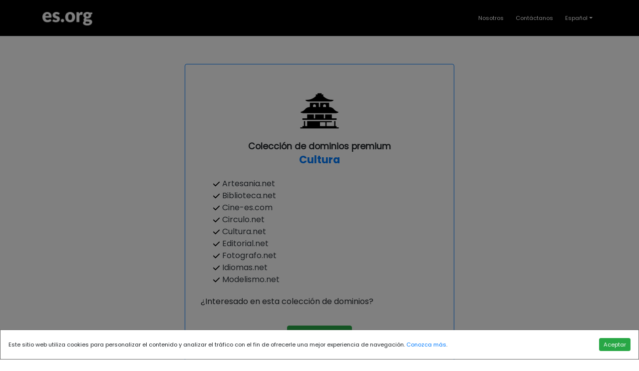

--- FILE ---
content_type: image/svg+xml
request_url: https://electronica.net/img/svg/cultura.svg
body_size: 975
content:
<?xml version="1.0" encoding="utf-8"?>
<!-- Generator: Adobe Illustrator 25.2.1, SVG Export Plug-In . SVG Version: 6.00 Build 0)  -->
<svg version="1.1"
	 id="svg8" xmlns:cc="http://creativecommons.org/ns#" xmlns:dc="http://purl.org/dc/elements/1.1/" xmlns:inkscape="http://www.inkscape.org/namespaces/inkscape" xmlns:rdf="http://www.w3.org/1999/02/22-rdf-syntax-ns#" xmlns:sodipodi="http://sodipodi.sourceforge.net/DTD/sodipodi-0.dtd" xmlns:svg="http://www.w3.org/2000/svg"
	 xmlns="http://www.w3.org/2000/svg" xmlns:xlink="http://www.w3.org/1999/xlink" x="0px" y="0px" viewBox="0 0 1000 1000"
	 style="enable-background:new 0 0 1000 1000;" xml:space="preserve">
<path id="path424" d="M72.3,878.3v-12.5h23.4h23.4v-13.4V839h16.7h16.7v-56v-56h13.4h13.4v56v56h23.4H226v-56v-56h274h274v13.4v13.4
	h-58.5h-58.5v42.6V839h86h86v-56v-56h13.4h13.4v56v56h12.5h12.5v13.4v13.4h23.4h23.4v12.5v12.5H500H72.3L72.3,878.3z M630.3,796.4
	v-42.6h-60.1H510v42.6V839h60.1h60.1V796.4z M119.1,682v-16.7h53.5H226v-41.8v-41.8h74.4h74.4v41.8v41.8h13.4h13.4v-41.8v-41.8H500
	h98.6v41.8v41.8h13.4h13.4v-41.8v-41.8h74.4H774v41.8v41.8h53.5h53.5V682v16.7H500H119.1V682z M125.2,550.7
	c-14.3-2.6-36.6-9.6-42.2-13.2c-4.8-3.1-5.9-8.5-2.6-12.4c1.6-1.8,9.7-5.1,18.6-7.6c29.3-8.2,53.9-24.3,77.2-50.4
	c16.1-18.1,27.2-27.3,43.1-35.5c17.1-8.9,30.4-12.9,50.1-15.3l16.7-2v-47.4v-47.4h100.2h100.2V367v47.6H500h13.4V367v-47.6h100.2
	h100.2v47.4v47.4l16.7,2c19.7,2.4,33,6.4,50.1,15.3c15.9,8.3,27,17.4,43.1,35.5c23.4,26.3,47.5,42,77.8,50.7
	c17.9,5.1,21.9,8.3,19.2,15.1c-1.8,4.6-11.7,9.1-33.3,15.2l-15.9,4.4L505,552.8C194,553,136.3,552.7,125.2,550.7L125.2,550.7z
	 M419.5,395.8c-0.5-12.7-1.6-20.4-3.4-23.8c-3-5.6-10.2-12.8-15.8-15.7c-5.7-2.9-20-2.3-26.9,1.3c-13.4,6.8-17.1,15.3-17.1,39.4
	v17.6h32h32L419.5,395.8z M643.7,397c0-24.1-3.7-32.6-17.1-39.4c-7.4-3.8-21.3-4.2-27.7-0.8c-5.3,2.8-12.4,10.1-15.5,16
	c-1.2,2.4-2.5,12.2-2.9,23l-0.7,18.8h32h32V397z M247.7,291c-16-1.6-25-4.1-37.6-10.4c-15.5-7.7-20.9-12.4-20.9-17.9
	c0-2.6,1-5.5,2.2-6.5c1.3-1.1,12-1.8,27.2-1.8c13.8,0,30.9-0.8,38.1-1.7c56.9-7.3,109.7-32.7,156.5-75.1
	c7.3-6.6,13.3-12.8,13.3-13.6c0-0.9-2.3-1.6-5-1.6h-5V151c0-6.6,0.8-12.2,2-13.4c1.3-1.3,8.1-2,19.2-2h17.2v-11.5
	c0-7.7,0.8-12.1,2.3-13.4c1.6-1.3,15-1.8,45.5-1.5l43.2,0.4l0.5,12.9l0.5,12.9h17.1c11.1,0,17.8,0.7,19.1,2c1.2,1.2,2,6.8,2,13.4
	v11.4h-5.8c-3.2,0-5.8,0.7-5.8,1.6s6,7,13.3,13.6c46.8,42.4,99.6,67.8,156.5,75.1c7.2,0.9,24.4,1.7,38.1,1.7
	c15.2,0,25.8,0.8,27.2,1.8c1.2,1,2.2,3.9,2.2,6.5c0,5.5-5.4,10.2-21.3,18.1c-23.2,11.6-4.5,10.8-280.3,11.2
	C372.3,292.1,254.6,291.7,247.7,291L247.7,291z"/>
</svg>


--- FILE ---
content_type: application/javascript
request_url: https://electronica.net/main.js
body_size: -55
content:
$(document).ready(function() { 
	if (document.cookie.indexOf("accepted_cookies=") < 0) {
		$('#cookieModal').modal({backdrop: 'static', keyboard: false}, 'show');
	}
});

$(".accept-cookies").on("click", function () {
    document.cookie = "accepted_cookies=yes;path=/;";
	var lang = 'es';
	var userLang = navigator.language || navigator.userLanguage;
	if (userLang.startsWith("en")){
		lang = 'en';
	}
	document.cookie = "lang="+ lang + ";path=/;";
	$('#cookieModal').modal('hide');
	window.location.reload();
});

$("#english-lang-button").on("click", function () {
    document.cookie = "lang=en;path=/;";
	window.location.reload();
});

$("#spanish-lang-button").on("click", function () {
    document.cookie = "lang=es;path=/;";
	window.location.reload();
});